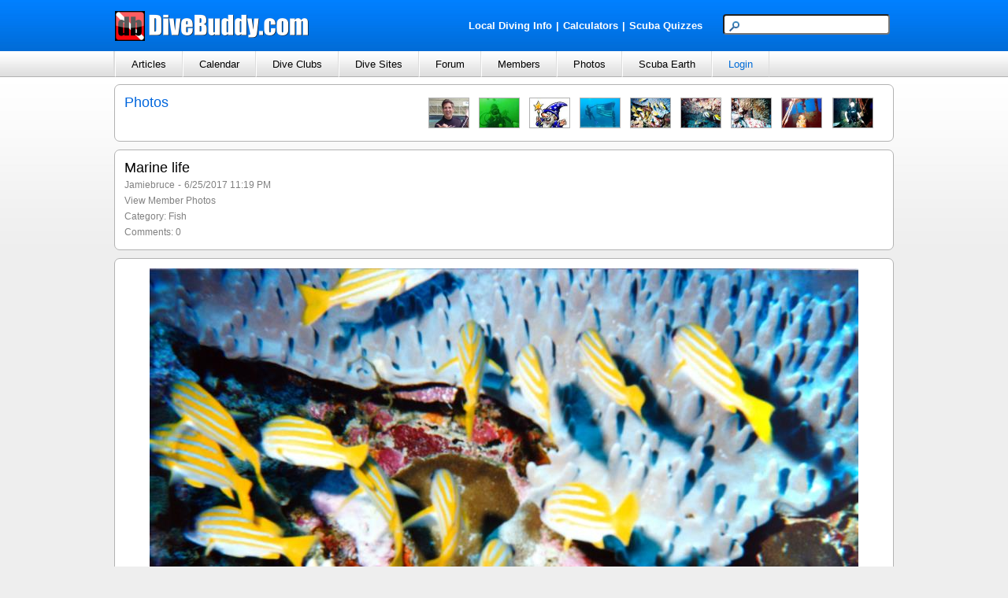

--- FILE ---
content_type: text/html; charset=utf-8
request_url: https://www.divebuddy.com/photo/88602/marine-life/
body_size: 40751
content:

<!DOCTYPE HTML PUBLIC "-//W3C//DTD HTML 4.01//EN" "http://www.w3.org/TR/html4/strict.dtd">
<html xmlns="http://www.w3.org/1999/xhtml" xmlns:fb="http://www.facebook.com/2008/fbml" xmlns:addthis="http://www.addthis.com/help/api-spec" lang="en">
<head>
    
<title>Marine life</title>
<meta http-equiv="content-type" content="text/html; charset=UTF-8" />
<meta name="keywords" content="Marine life" />
<meta name="description" content="Marine life - posted by Jamiebruce in the Fish category." />
<link rel="canonical" href="http://www.divebuddy.com/photo/88602/marine-life/"/>
<link rel="shortcut icon" href="https://www.divebuddy.com/favicon.ico" />
<link rel="icon" sizes="196x196" href="https://www.divebuddy.com/images/divebuddy_196-precomposed.png" />
<link rel="apple-touch-icon" href="https://www.divebuddy.com/images/divebuddy_60.png" />
<link rel="apple-touch-icon" sizes="76x76" href="https://www.divebuddy.com/images/divebuddy_76.png" />
<link rel="apple-touch-icon" sizes="120x120" href="https://www.divebuddy.com/images/divebuddy_120.png" />
<link rel="apple-touch-icon" sizes="152x152" href="https://www.divebuddy.com/images/divebuddy_152.png" />
<link rel="apple-touch-icon" sizes="196x196" href="https://www.divebuddy.com/images/divebuddy_196.png" />
<link type="text/css" href="/css/form.css" rel="stylesheet" />
<link type="text/css" href="/css/default.css" rel="stylesheet" />

<!-- START OF OPEN SEARCH TAG -->
<link rel="search" type="application/opensearchdescription+xml" title="DiveBuddy" href="https://www.divebuddy.com/opensearch.xml">
<!-- END OF OPEN SEARCH TAG -->
    <meta property="og:title" content="Marine life | DiveBuddy.com"/>
<meta property="og:image" content="https://www.divebuddy.com/members/1/pic_32602_88602.jpg"/>
<meta property="og:url" content="http://www.divebuddy.com/photo/88602/marine-life/"/>
<meta property="og:type" content="article"/>
<meta property="og:site_name" content="DiveBuddy.com"/>
<meta property="og:app_id" content="168035596590928"/>
</head>
<body>
    <form method="post" action="../../../photo.aspx?PicID=88602" id="form1">
<div class="aspNetHidden">
<input type="hidden" name="__VIEWSTATE" id="__VIEWSTATE" value="qLgXIqVTbYc7/rmGpna7NG8Dg8KMLDzQh7tevE6HMugD/SCrWVevKHOv0YQHaG55a3D9umbWbascUtkOsfCMzFdL8tXtNCQ29Cc26dUGWI+6U/+UAqvtY4653LmOa8N0wBkXvNR01YS/2kkqcup2cVsMNo3eyEQb/[base64]/Mjh6LFd3XNWGqSM72BGbFn7+5ZaImFewiyXtyV9vj/5s2XBRN9mYKz5PRyBRjEJ8XY9qtLHqfG4qgI8vjNexfgkrf2/oIEc/r4vrESr8rA6lunWAdG3bHktiEfrfr3GxRzFZfGkLim9kmEfPJXbA9TipasJzN9BNhwjg5QKqFWadQIePSCBmDa9AWk+Bkmbyn848w1rgCVlYubg/BC98mm3t9Sq/v2tvzRETa+Hq+OZ5k6ZV2/DQyKVOXZIHwWLVcuDuGZlztrTUa7nII+L0B+YECPSNrLDgl7YR4CVV0mSoIS8fGoEYepCyHFGR/Q6dtR7+DP7k6ZzYqp99aRZSn5aWvKKrSfZH7BgqbF+iXY//Sc7ute32jpA/IgFD2wjw/MUqPX4QLduDrS5NEHCMedZH7/LEqo73Ubj80XDlLIf0HTfX2rMXpl/rWWdZAfS+riu4iFvCz3mMorKzPZJu9SozKhxGEQwrtBGKABk/ilNNgRdqyqrwCpjh7j01HZh6aQu1D7s0Sp2Py0/qVKz+th/990d1mqmGVF0AreyKVMYJpEc/RHuiOb1Eya3vYpCFDqglUopz/ruruEfOsUXscFNR+e/7XxUFrfUmW7g8HTW/5UxUnCDWKGpvCm47HbVcAODog06NPq+GTyCzAMdzPoSvLUSTXFQXUy7PA8ke6Y4q8CFbECJxxpxXrn72dpfolEHR1pMt8KeZtayAceo8DON5il3tHc1JlVeFqk8q2u03ORJnUcVRM3yWU9/ZDd/pOCDeTf0jmPLEsL6qfjwzSQft1xzWO/t//MclpiGWlEG7vQhD/HdPdsOXJF7nn5UqLq4F3iUrALFZLPe2xmgvbZCdAEZbKSAzX+MoZOq1xfvhrlMdLeMjWFfdm3pPImxrun3uy81SDn1FnCeEDiu2NnPDnvjrXjZseLaZcTxUr4jkO8JpiW0qD59BElNGmnXmYp7LW1Jb8rdZ/afRsSANPRTB1qr6Jw1yQPbuBTsJWwCk/fIcbkXyNqZnikRGY3fkd3ORoF33viPbI3UEKjdxiSsb1gad4BrvVJNazUew+bZjNiPdqjOKNaRkXcJCA1J+Sm3BesJ/+6tjPSweZVI1bd+47c3l9yI+LMjRtaeXPqQFbWFxK2WEBrUwlXOjJsU3YB4gOy+uRrG5GnW6mNuiZGFY6vrrgnDZpipyFa5aP/q7wJvUrgKs754Cgfz4v1oGpeRGlARet/mQa+jM0WybpMZjW+yNQGJWbH/hURbomOcQop+qf4M+wMOosIs9sTXa3op0qA6bzmvXLSPkVfTxBbsuznXzqSN42FtoQw8sggRgc2Zvx3AyeLg5FJBoZpguoTej5No2KZYcGtNsd5YOuEeEEnSyASSsMuOZopQmo1G5Lk5/cFNU2isegB6sXg7Ckohua7sasKXXm3Qm4m4HtPTf4Qv5K1idhPoR4EZ4dkzlmjN0cLer2Us42e4RRyZpIJh7/qkgvLZbgQ6tBnLab360LvtwbuSCS1rMwLT2lsWDDKwj2tohVdGWYNfW7xn/cGB1H+LeumMJDH2cq/Gzim5pds9NXWl3HxyFQoBP25OWmLYNgfMkDfGjk8J2bZ1syyzkkdgH1KyFNwsfUyrbpu1i0EHEZ+j/g8qPmBlGUJwQlNRGMPBUqxMfj0SGwQO854ZnFtgcJ0lHKsk8KWsv7bHEjClLZ0uKSdnnjIPn9UvWkeuEwCrC+VzQ2j1C/1dkPA3CVrTd/KbDRHHKlTZwPoiFJzp97zaE97rnY/h8tpJZoNx6qyYd7xl5ZpiihbRdE7XG4FcSahL9qVHy5jVUjFKCJURlekNaczqLC9Aa4yIcIM67ph+cCpmoV3WRznC5edHSCdr7Uh8HlL4z62++G5oOyQIytvLbp9noYokw2XcZ7Osgw8154J5OYRjYobYdRoXa2E8KVFw2rYQYW7WkHwN59ILGaweK4sqKJvEa09/bErwyZr23cryyEOcInRaCdBli2uw0xnrkI9OYmWYNX7c3Wp+/eJxuoD6dN/tDVG8ht010oBml0dr+wrA9izV+97GNw+iTrYzM2/6Bo1JYKYH1aDbJIC4pDp54YIpFHIqKnlEPwZk5DoBhNzf00L5KQB/mUJYOnaSqyWj1XWEnsgHEk48DEOew38IOI/or0ND1UG5LGFgB2zuDimblJUt+vf5nzYnGZAHZ/qtFmtiQ5E13t79jDTUC/rboe2HT1zGStfw2lxYqBH/t7vs4jegNwthUxrLow9354A0Z3ezuSdW2VtQJOTL4IVaetHU5WjV5T/JbkKrGlRjqPQ4qLeWsdfQnvQIB7zeGNhItq7hhxXDByyugcsSHFvgnz0DH+eqD+TL7+hKOgoL+sGhZtn23bdljCNy63HbRqkRJL0F+zHJNxO6+IWaSWU9LJ01N9D0bKVd9B+8+sw2TJbR5+jg2ebbXM+VbbPSDwqnPA+5+g972/2+r2ZmFbvWRtp1M92SCoJT6MWE9m7XZt2hc5Btiluf57DFHguOOFah+TtAtavrcA/rdmXrmWp9rH74Wh/6MvYA9o9hMMoqgR9rT0H1wSi+K6SampEPwnhzTKu/Mz1LVgQwJblNGGcfeabyqhs/0anU6BpTbgf9N/ZhV8CSN2NNc0tcVXEJFLvI6Ot1BF1Z/fes49zzwmkTAlYqCcaceh3IYQDP0DoFCam2cMVUhmtZaEZyLeGXnv0R3SDSeL3bYLGKdPOjfkjB+nTRSuOIrwKY9i1wCuz4B/[base64]/J45XtSM00W9Ek8EJV1Ee2wJ8U5wakc0HJDS+C7QYdr4QJ02dViQ8P+6SHjruSZHek+1GpH1ApRVD8aToYtYblSxm87nVg7UyShlZ3BrfKlRSKHsIG365GDAwzzHJG5nIhW7/JUbOB7pGUH8cF5K8U1hTa1w4sZduQ1nhtSkhAvPcq9K5fmvjuK+PmElNl0oRuE2LBGwHz5xcqeQw9jBXxtNOl2N5AF/qasUnuvmKIKdPDamfVeDZ9oNVKZbB3ve1AyieNEfZc92sK1a6+dU1ZlVXSzRuRYu3e41b80ab8mIxmZFFOORh7AE1WmLXZtrdy8AIsORtypOLDlvarV831bSUyK/kALQ3dz/tptXUH6zlhd9bkzuFrFKnGck1+9Ct4DHNSGnFNYqfC9BAJFTs9axVip/S+JW4CflUJ5UBH4KsRqBAXpRHlddQ8fdTfeYPfAh8fnomcANWsDwyKsTBRn3tM7m2nc39x+ci2cveuwdo1ryfbbPhU/4vtlxSmf5Y1a5KuxC4JxnDlEsqH21RdWZTxmnI662lIZZuW8jatKY9+7k2EB5v+fBIE5TUEP/3W4IodXh3ytWnXs2qsDjC7mLi+YFijCXIY/JvMs9Y9KH3AHCm1Zx19z5bL07pDaJe0Ff+ZWKHjh+G0gwiPltFLXv7tMG/Dc3C8Kk23yzuxPV/UGF32WAjfGGKpk/[base64]/6e3uUhKzoGsVbCP6je2lqTwPBjnn/skLM8cdhV1TlTc3STuKfgdikIQStT2+Ul36kr8xJ7YgfcFypQZUPxNZ65lcNAoXi0tCErAMrP1YrIYtPrlUfcXr6w4JjK5M1oKLLdIxAaiC+zb089y3FSjtEhnXSSJmgg4k9/E8A33GDWBCjUdhJSRwH1wdDBWSwdEY9TaHJTk6Q8MuHD3J8LiQt58VmQSbZQmDPM/QwgPv0ERsPrG823urNSJDjdjMjciK+o94faVXgXp5TA8FHuqql2I27Gpt5fzwGVLPcdp9fw8VfEObBqMEzBMzPhvsHOZ7srWG5r2OuGLF0pRF3U0QSeBHj1BsLDLA1YRdSLkFN/VnPvONVz8zM3EaRWGgEAMt71Mr+O6/RsNdld8whAu8DZqMpzpB9hZifnE+Ccb+Fpy7LJ3AqgbwBFjncyaUgUKXpQ1VwBTyHIMcvitjltWioAm+YgF/methhhgMS1yEQuMcRfZMjpX8UjHtKCW71DqB2ti07tk9gM4JLec0BIHaIema34YtVBEK0MrbgBHQLy/XaU8JYM2NP9ufe9n73Z/LqlclFlcd/rY66pxOe8qrHDupQh7VOgd3NxypsLmwc+MUPdShXrSmtjWexJOdfFSSeR0kUO/FhS+m5rhx70rJqDKrHhy2kf3jLZ+l2BZp5ThEMavoqTaZ1+7OBJjOFA1coXvTFMmS5UaiIhL/QCTFZ/n8BlWC45ae2JANWYUwDl6m6MxCLz7LRE8i6wpQkE7dv9VtZEQ8qDXsS3WTwnM4g49borl+Rv6iOILB2MsqEre7exBYmbpjHRcRFJSjLhV9tyL33T32lz4ux6Z3z2y5esrMxsZ7EhSyeOGBFLMuPcyfSkxr1tdHdpGiU8T1luXq8yeLOIAwJIUZXhVuqTJQinoTL+4R/iS9JEus3dPzhE/T7j/eiJOI32fWSBGVcNL4TLCu10zyDIvnILhkjxeEz5AKfVzsdZ5u+RccMfzYEkE6zEQy3Vp1DmvqKEIt1Se9jS5tm4o+bk7/AQqt5w/wqHDfcyP29snLkCTYwGouFvBnJXeyCDizsGwlFWNSGRDDbu0K/OmPtNh1kpjMweRjkYEvYi4sKA+kBFr9MivDxP/a1A0ihbeO3COM4WtpI+vPo2bQMkLORnpN2okcJQIdWZ15qWtPDJ8bNxcSxVsP4lVyMP+6nYYQt7dhA4xV9dFf1knx4mnzL4BhJCoscG5aA0Vyo037y6m9Q+/ML2jZdThBzW6z+8vUvFv0LH3sjLv7YR08k66B1V6f4b6vOjnj9BJInzxRXMwAO6tnJSa+LyMycB5NwsermZO+2CLXgM8vbF8MnDls/bKzn86mSiBWaPMJu4dFHOl2HQWJzIKXLuOldNU6zAgZOMQHlbD5khw0QhlWGctWF34x8yEUz1KCfCUnt1W2kZeze/NxwpOEPTzdAWvOiCHP6Y1UjAkpZ+TXKAUbAv7fDMp2Xd1d8yCnKrM4QbeONRz5jXz7LyWOk8xTE2L75LefYNGPKDRt3GvMCi1Y5uaMC/aL2+acA8F42qR0P+EJUVwnSnHH0TfKT85TnpIscEn6GWa4lX9vFzeY2dVKCbhPPUgcTfthiFkKrac6wI0dIFS6Ac0AqdZrvAwiVuWbreT/SFZ/rJiW8bABWF9Q2XCECAeD/odBeLbhk8d5QGwcC9uuNH8aM0XZNhpzSnw3kssnSiFWLe0QSQtZTgMIoDgdQnLkWbFSwiMJNzwGzmmnAQPUMGoEVoCyeAx/[base64]/XebsKKvblSe29FS5WC/[base64]/8JYCiq9/6bVQeH9phCG3BzjM1y7+Zw44r+yH8ZoYBtbGokda3hFAAFQQA8yavMgPdGji5lDAtCxKAwBfabHUMAw6nTJiDuZuvDrlMz2yXRSIROYZz0QU6YHaxSDpT5URInrK2Quihc+hVAiFCIA9CVOSHKJ8l/OytZrf+ZG+5qj05t0UiOkcq0xdpFJ2JOoBba9tn8SN+2gTQK+Rf1tnlDKsY01r0kcLDHoffMgY2nXQf6gV0qAg/8hQ0OAGlR3DFf+ZLcYnUtHoPmnbCLvlFeXCU9dV7o8oNqAFJIofqi3oR3T5M8+5y9jwC1t3n2HfCOm6ZnSRgYxiWlvtOyaWp2Dap1UELuBuh/EiUm3ROG1B8/kLCKKiaHYgqEYXZUIsY0HE0sAN2l3WUGEaztqqzjGtLoS2fSwMwHuGKLXe9HcljPZScEbGzTtu+8m+o/DF1m9jODtNs06dWRc9WEPzSxyjn47gNtiVfoeIoX6wscYQ08Q2cJ40ZuWeMBgLE9BwUhgjciBlBLWUxFOmC2c2edbYyUZ6Sr4waTEuPeuok5qMURFFArbfhFhhtKeG/UxihJHQPleI+P5BfM6pyEInm8qdhehH0E5yVh/VEXi7efqLY8ASMkuqxWRKo4ZmpdUkfwTrcX3lI26wPGekhBqHIW6LkDzuM6+nDyCyxClRe/26myZYTdYNZVEmAlO0/rHkhh2OSOpbhsLgCJNKmV2qdVXPWhSvNofVCo7jf+jkHM2oXu4EsiVBLdKz9vDKNRqd95O8goLc+0MvrEldFRma+7NAbdbAg5Zxc7xZ2vmOckVK/h2QMGTTVvMdeG2XBMSUYdgC112KXow8ekD3ftQJhrU+L9KPeK4tbFt6IpgAChToT3RsMzwu3KNF/jwXrLKgXXdT2d705pL/QQoVbT3oZmSrx97fI/R39dIDXDoy2Rug4fS3sMrFddyqkONf7xPow+mr7Q8YtcbQ9GT/yUV6oicLTz7NGSVILhwk4zUb00ReJeSKeMFEWVLSvGo2k2vkXVktj1jZp4qmrSsUOAeT4z+2yNzI3gBfX7Q1TB49LaTwfX6MSS1s5HC+uFZ7M65NdR/aEFotjOBg6WzwSnkSLksg/78g+1N1xbfZT5XaTbKKrvnGZH4pEcfHT91/zsY/KbVjY680PpiAF1dJrsN3vKpEgYVU7sJi9SSJTROEDpqPBotVbU6MxbAxgRIR0nGwdkQ5JvCCBk75ypDY9Fr6pK8d0fAm2bDnxkAkg2qLMS0EK9iTbQ0NKg21+VNmy24wY08C0pWuEwhtjbzp4fU/Qx07cPb3qGPat7kEgFf65sQdrF1Vh5mHfqO+G0lA+9cx25V54a817BglpZKU6g1mphgsm8F+96txZDpI/U68inusx94wEUSJN0L58hhS+G7tipZxyp7Ewus2CI1svtSyslwAQojg8yGL93rZdCZHLNvxLgir+D0ZgNb4k5W4ACN2qHTVkDuxk1vbH4y/QDF0jMb0SmZ8xbSVwAyKTW/OEkD/g2HNFu2asxdkPdcOeZuoEZHcciQIg44PXip0ijeww0f16UIMrgmfJOwgECcilGalFIuEjfDj+KIjCR+P2wPMf8QxFfZ/2k0Tt6ONC8ASfbwPeZ9knzU07pGbLc1Dfg6WGVA4TNqStHwt5Pz3+qP47/K6Sg2sq470L4NtURsc2ulJ+o5BUSHezs0lTEot0s3CfPZK7Szm3g3SDQieGsdPIGkJIx+TfDZJ0ZeJpdZeuS715edsqv29XBIOiA1LhgVtCjVUpJzeGWjkzJcz0uZxjN5Epkh79UVKvozh79RnNqPW/NLc1Dnot5BPTB7aYte5QvLa1+077A5gEry09y4pbry80tIeE1isLeioVeTTQLJ/EDaj38FwEuXgc1JWqTzx5fiCd8TBoK8kuHSAWypaOwI7bK7B0UqlDsgTCxkTF0jKp1Lcv9v5NiiOiB1IlaRghkRSrK/p3o1zAmj7KbsfS/3B5dMGcxxhI9VlUSCEouzhVyA3k0fq43Omew+6YR/CNDsrmNDd31PZOGpcuiCtMnWRtzmJMNGH5CpT/0ZDR6ole/lf6LXBDsUrScUVjoQjd79SHi3mEnr+EYl7e0ngpC7V194QsYtNnq+qlrMWZq9vWSFBn0jdRK4xosSKRBmyfqYh2dZBamjPEVRlc5G44282qNpg7uHJIirY0+aCamu1j4hQRyjF2qpXSJ1SFYnQYAdZzzl5CCujiFPhR2hqiZBWuz/W87Fa3lkS8u5wGESxkqE7VC6YIZmOdTzKTSltrIjcgdkIHpXuJXb85WqFion1f/ROhoc017EyDA0Qk2Rkn3EaDPi9RzCWlsLVcsu57/Y+XUv4jvmNmUb9jGWvIy8hYZbEdHbls8FfMqmFxG3k0x+D1inxz9M2fl/11y90DynZn7mXI3uaBgf1bPG+7cV3lzYxLnAItjgrH2hrnXHf6ic+fmwdkNWZKu5uHmWyRG9QbJgfpPkIb6n/FEfopkqc6BBLZ3OolKF5K3cgdz0NxF2ilAFbk8hyldh9ZhefRqkW98mbtWcuyWxpmSVss+RBYABEhJZFjp+0yfg7HCjyGTaFJcdEAbghkYk/uFBcjzSgcjUy9dlHdnvshsUusmA4IRrBkU0NwFrk/Nom+dahVvv1CZjVso9I4sZqhjAm6DiLcw849zGHCw2FmQu4Al50A8EWuei2fUHSs5ntJg7TyqA8mVtn8dTyuCISGYz4CFAYjGhmjFFIOMk/iSGk3rEjB1fjBaNdJ35ZrrqT+qQlmouKx2/eYVQcPxsNLmCFmeZn4I5Ga2pMIXyENen2rkJMHqQKGhLDIBirK2/Q4mcu5lYYYBTS5jmowymZQbHsPLyyMAxJpMVHYZfyWTSZcArFBU7PhO3oo2TmKJtGVZIlSF4GRao/uqZ63ogO5UNtT8PmeQsgu6eh7ivrFRDITgiZI1FGFunLBGawi30KKRhjVYZmmWHnmv2wSulcNeSjpy++VyHUFZolkoUhWmBn6Ww9CW0pyuQ0a1zGRT4hVl4BJvRnjSZiiUpmA5N3vhwNtXn14mr9flhSaNz6FvFXZKuC0/9Q73p02WjEkFbuRLurjzHfKanRk6qoCBH+YEyU9GmDmcxwf69uAMfThn01p1au8FIGqG2sxWB0qUKzbf5j5GOivyNKi7H1FEj42CJ6gWhMSemPlMqNYVoHbTJMpTy8LciZATC4xhlmlHGQ7+Ji7kzPD0fxpXdlOQsmVykYejkTXdENVeuLfrjBFqX/kb/oQLT7KsFUlFme3eQd2abAqmSqIrcyqnA1Ds36csNv7XTg8cpsqIzlcTNu3Os+idN8p7FNVLB0uqqKSH/pBByaWmK7U26QUmBhFJyIqHdBA7O2GpjhZn0oV6mCLwKYYrTod+zU8xBME45kgcK7dxz21InXYctiMHcP8FWjQqJ4PRly8DZGTTBP/CModPUfClGoRE4moIC3zXXrCXxY+lyKonC88l7/[base64]/IeXKVFDTshzoSYkZd3n0ybKU2oZqdnndefjICKdy0lDAcmrmex4Y0P3SOqlTye/PnZvlpbXSXqwxAMATwhjzF2luxrWoBoEcQURbvJqY/xPEjOVo+7w0vDlQxkQXR567x/zCVSY7MPKAvnszb0yRg6GGN6nXj20JJXmW05zxXqUkXGppF8OWjQc5qVs0v1JP1Un9VR4gFj9+71xPnP+dhaFS4dDeGFpLDAlTq/5oQVY1HkDhLt8u5OOmqPxsnesXDcmzuSJqNoIUMiBbJBOf+IXPOb957S0qApufjpasHyqYMUDEMtUfK8oWd8hm9iMz37Apv5+TJ+wF6W1Rzsi8Yp8lupX9QaRRuhHIBf9jW2q9sLjF7f2CZ9S7YlsbGCtyBzA2QROALwK8h2FCwR6OAfrdcE+C13uDCGwsJ/18sfDHvD/usRmuzVrxh8pvs3XtOlnbqa2flPlk2wNfg5CRGZwP1gUI4uUPwdZq4QoI3/mOP8qz4iuD/X+rmo0ZoMakhlFXz2WHJHKpXJ5afmKVMznCXdx2pkNYqLSHjaFevCSShMKQYLluSIzg8vteG4ehpJSWh8061ChPy50+WRGI2WCe/BU/F4aTGFukN+09oc2vx401onem9TgSqAu65fHA3O1m+REvQNOUFi4YDqhszSUI7Zc/3S73Xl3zpPDV3s81HtAFBUvyh+cUNCPQqY2WnydC8sWcr6lhWFbRwcyDg1QukO46leSx5FmK6Ckzog1V3J1y+QlNx0IzILbvB4cS1TdnoQYlrwAoZuYAbs7YQM77uG5fq+/Mwl6xCjpg5G9pTIgYjjae2hdd04+CzmEcV7LnNUSMuCjhoMrxNuoTzYZqmbqw3S/ersRUjsiECV9I38iOFlm4FgpmvTR/FD5VKF4JfVctkgvs5GcsG/OxM/[base64]/1jfe+nEwgbql4AHQR6Qcoite3MtkJSx1UXieNf/bomRZdUbsNyWBwuIQcvO5ch/vl8P0CeoLCWc2fhcrQfe6L7mW77MItNC4XQUaQIzexOiWaMSh+bwC+XKq+EFi5Yh3G9hnZj/N/9+G1tBJi6AkTl/iktMuMHqW4lU+oKciFTq0BeVTDdEDe7gI5NlEA19TRMTDa/s7lkR0aVwik9GCgeXDRxMTFhRkJrrx3FLzbBsI55UzcwP04x+zCN3Gz/6LdQhZAiz8jy9oKY6BVSiQOhqEkpeuLB1R6gmVxn33pvsCHvntsVNX19tSi7yzplO2bQr/YKgEGSxAojrp1R7fO3CvxuZeEnSux4bDfmPbDy7FpDPKN4PcpcvMekvGZiNPJC/afObSGURp6xOzPXjwAeRqn8TnACVha7/5vzOOndNpHCrZb7H1OvbCwoUGyLNDfZjLSCBJaqvwTgO4HUtrzqyu7cZSgNHkRqEQzwjNiyyi5ULmJzhtjFw5wPWjqe3drQ/RsIOfkcXI6Nl4dvxRFOTBzgG8U9x4MZiXSH8YRWbYew8AXYc+OI1HcsjdCYKNPRMFdUwXmM6ilPehWFu0EMhLXBvVRQsmFJxl5hcpNl/n31o8aE26wXs4DajnG+/EMebMg2uq+zVCc3KVRRN5OboKnE9I78X/ttrF0H/3u36+czHh732u00/9trNfB/j1KRL7ZU8R4BdqPdN81xcLcvkPqBb0tPtvJk1/jQeH6QxktzGQ2aSPwuaCWOJbDU0RubX5uYKvo8QSrLHoM9uasiUn9sy/S072woAnbeRyeYkm+Mg2pmd74vf6R9i4ndRN2wJyzYmpWBZoXmEKAZGM+sdB5Pa+ziKJtsLNe5P24ojDyIepD0JJAvQHt7mW1iOyQsfKp9UtmGCMlu0gFPBnxCH1Xz2uByeDrwap4UbOduPHwxHsa2j5XBBcNwdp2//P65G3k+pS7mkBrV/[base64]/NirtjrJMMP98knULlxAAl8VuFIXD95c9E0/9YvgOCP/g683G73ENWGCd8SpQz1mgSauJ06nc7l358js8hv3XqitjkJ9Os8VuZm/We1ibEwYpJLXtlk39skM4ZB5q8dcz0nDw+d2t+q49bngqgpoc+TDpW51pkR6f9knA3Ffh+FxDCR2jL2qSi80GmcMiMknjzSXJyR5YnMQnVgdGooVHHHlr8OuZ9n94iZRCQWb55rsOu6EkAZ4xWu/EX2tU7V3/TAU0lobSiNyrCZQ/qTPZUiCVwh6yK4Vb2evOfPBTD3zLPCgm/VDD31q1VfBVZK1850To4Pqak3TylvBooPd266/wlY6IDUFOmxeX/R+VU4bSmgG0TaTne6rODRu77Q06OhRLD/fifFaCDN9HrBt0dj6u80EROPZTRzdfqgVb5L/pDeG1Ys+OphcsWb8jFk+dCjSn4nfpMRDVZpZa1sqCPjB1e/+pj4ryBG7spg2nEFeMm7LdGCmTU5gW35hpGwtKghaQldGSOmMpRBMr4xiBpo5oGTwurHx4sDDA2CtnRTaRpTYTaQVcyPRq8MpsP0hfLY1ZVJ/kkOOThjl/RJC4S2jmd99ATloXzJYKOQ7ZPT6ey8ArFEiOkIvv6gRsLF8umQrQjqsyU2sNGTq4AHY16xteDlbfkDmAwODhDOee3AQ/I79lrozPkzdluGET2hw9Cv8ZOzHmfqhQkkD2XP2IYep/biBQPeT6W5sHD7qnX4FSE856sRyw4BxEZNMH8njuwrtW0+S5eBDG+x+25DGP5+dd1IAq9xz/vnKCWBnumKgr7rT/eBEmSQuUo2xBvA4zm0HoDV/TzivV8V6diAreRtyGaT5486BpikK1az13e3LKGvp970dqh0hiHm6AhAq/tF2yHuZM38e3I0RaqUGM81KrPWvsyedi+Mc8i0ZhQ==" />
</div>

<div class="aspNetHidden">

	<input type="hidden" name="__VIEWSTATEGENERATOR" id="__VIEWSTATEGENERATOR" value="13F0A163" />
	<input type="hidden" name="__EVENTTARGET" id="__EVENTTARGET" value="" />
	<input type="hidden" name="__EVENTARGUMENT" id="__EVENTARGUMENT" value="" />
	<input type="hidden" name="__VIEWSTATEENCRYPTED" id="__VIEWSTATEENCRYPTED" value="" />
</div>
    <script type="text/javascript" src="/scripts/focus.js"></script>
    <script type="text/javascript" src="/scripts/insert_link_image.js"></script>
    <script language="javascript">
        //----------------------------------------------
        //Following code is required for rating section
        //----------------------------------------------
        function stars(imgStar) {
            for (var i = 1; i < 6; i++) {
                var star = document.getElementById('imgStar' + i);
                if (i <= imgStar) {
                    star.src = 'https://www.divebuddy.com/images/star_full.png';
                } else {
                    star.src = 'https://www.divebuddy.com/images/star_empty.png';
                }
            }
        }

        function stars_reset() {
            var AverageRating = 0
            for (var i = 1; i < 6; i++) {
                var star = document.getElementById('imgStar' + i);
                if (AverageRating >= i - .5 && AverageRating < i) {
                    star.src = 'https://www.divebuddy.com/images/star_half.png';
                } else if (AverageRating >= i) {
                    star.src = 'https://www.divebuddy.com/images/star_full.png';
                } else {
                    star.src = 'https://www.divebuddy.com/images/star_empty.png';
                }
            }
        }
        //----------------------------------------------
	</script>
    
<div id="header">
    <div style="float:left;width:40%;margin-top:13px;"><a id="inc_Top_lnkHome" href="/default.aspx"><img src="/images/divebuddy_db_white_lg.png" alt="DiveBuddy.com" /></a></div>
    <div style="float:right;width:60%;margin-top:18px;text-align:right">
        <div style="float:left;width:60%;margin-top:5px;text-align:right">
            <a href="/local.aspx" style="font-weight:bold;color:white !important" class="alist">Local Diving Info</a><font style="font-weight:bold;color:white !important">|</font><a href="/calculator/" style="font-weight:bold;color:white !important" title="Scuba Diving Calculators" class="alist">Calculators</a><font style="font-weight:bold;color:white !important">|</font><a href="/quiz/" style="font-weight:bold;color:white !important" title="Scuba Diving Quizzes" class="alist">Scuba Quizzes</a>
        </div>
        <div style="float:right;width:40%;text-align:right">
            <div id="inc_Top_panelSearch" onkeypress="javascript:return WebForm_FireDefaultButton(event, &#39;inc_Top_btnSearchButton&#39;)">
	
                <input name="inc_Top$txtSearchTop" type="text" maxlength="25" id="inc_Top_txtSearchTop" class="searchbox" /><input type="image" name="inc_Top$btnSearchButton" id="inc_Top_btnSearchButton" class="hidden" src="../../../images/search.png" align="absmiddle" />
            
</div>
        </div>
    </div>
</div>
<ul id="nav">
    <li>
        <a id="inc_Top_lnkNavArticles" onclick="javascript:return false;" href="/#">Articles</a>
        <ul>
            <li><a id="inc_Top_lnkNavArticles_a" href="../../../blogs.aspx">Browse</a></li>
            <li><a id="inc_Top_lnkNavArticles_h" href="../../../search_all.aspx?search=blog">Search</a></li>
            <hr />
            <li><a id="inc_Top_lnkNavArticles_b" href="../../../blog/category/79/educational/">Educational</a></li>
            <li><a id="inc_Top_lnkNavArticles_c" href="../../../blog/category/98/personal/">Personal</a></li>
            <li><a id="inc_Top_lnkNavArticles_d" href="../../../blog/category/99/photography/">Photography</a></li>
            <li><a id="inc_Top_lnkNavArticles_e" href="../../../blog/category/267/press-release/">Press Release</a></li>
            <li><a id="inc_Top_lnkNavArticles_f" href="../../../blog/category/78/travel/">Travel</a></li>
            <li><a id="inc_Top_lnkNavArticles_g" href="../../../blog_categories.aspx">More Categories</a></li>
        </ul>
    </li>
    <li>
        <a id="inc_Top_lnkNavCalendar" onclick="javascript:return false;" href="/#">Calendar</a>
        <ul>
            <li><a id="inc_Top_lnkNavCalendar_a" href="../../../calendar.aspx">Browse</a></li>
            <li><a id="inc_Top_lnkNavCalendar_b" href="../../../calendar_search.aspx">Search</a></li>
            <hr />
            <li><a id="inc_Top_lnkNavCalendar_c" href="../../../calendar/category/230/club-group-meeting/">Club/Group Meeting</a></li>
            <li><a id="inc_Top_lnkNavCalendar_d" href="../../../calendar/category/77/dive-trip/">Dive Trip</a></li>
            <li><a id="inc_Top_lnkNavCalendar_e" href="../../../calendar/category/288/training-class/">Training Class</a></li>
            <li><a id="inc_Top_lnkNavCalendar_f" href="../../../calendar/category/231/tradeshow-festival/">Tradeshow/Festival</a></li>
            <li><a id="inc_Top_lnkNavCalendar_g" href="../../../calendar/category/141/event/">Other Event</a></li>
        </ul>
    </li>
    <li>
        <a id="inc_Top_lnkNavClubs" onclick="javascript:return false;" href="/#">Dive Clubs</a>
        <ul>
            <li><a id="inc_Top_lnkNavClubs_a" href="../../../clubs.aspx">Browse</a></li>
            <li><a id="inc_Top_lnkNavClubs_b" href="../../../clubs_search.aspx">Search</a></li>
            <hr />
            <li><a id="inc_Top_lnkNavClubs_c" href="../../../clubs_featured.aspx">Most Popular</a></li>
        </ul>
    </li>
    <li>
        <a id="inc_Top_lnkNavDiveSites" onclick="javascript:return false;" href="/#">Dive Sites</a>
        <ul>
            <li><a id="inc_Top_lnkNavDiveSites_a" href="../../../divesites_browse.aspx">Browse</a></li>
            <li><a id="inc_Top_lnkNavDiveSites_b" href="../../../divesites_search.aspx">Search</a></li>
            <hr />
            <li><a id="inc_Top_lnkNavDiveSites_c" href="../../../scubaearth">Scuba Earth</a></li>
            <li><a id="inc_Top_lnkNavDiveSites_d" href="../../../divesite_photos.aspx">Dive Site Photos</a></li>
            <li><a id="inc_Top_lnkNavDiveSites_e" href="../../../divesites_regions.aspx">World Regions</a></li>
        </ul>
    </li>
    <li>
        <a id="inc_Top_lnkNavForum" onclick="javascript:return false;" href="/#">Forum</a>
        <ul>
            <li><a id="inc_Top_lnkNavForum_a" href="../../../forum.aspx">Browse</a></li>
            <li><a id="inc_Top_lnkNavForum_j" href="../../../search_all.aspx?search=forum">Search</a></li>
            <hr />
            <li><a id="inc_Top_lnkNavForum_b" href="../../../forum/category/261/buddy-wanted/">Buddy Wanted</a></li>
            <li><a id="inc_Top_lnkNavForum_c" href="../../../forum/category/93/equipment/">Equipment</a></li>
            <li><a id="inc_Top_lnkNavForum_d" href="../../../forum/category/224/sale/">For Sale</a></li>
            <li><a id="inc_Top_lnkNavForum_e" href="../../../forum/category/225/new-diver-qa/">New Diver Q&A</a></li>
            <li><a id="inc_Top_lnkNavForum_f" href="../../../forum/category/279/survey/">Survey</a></li>
            <li><a id="inc_Top_lnkNavForum_g" href="../../../forum/category/92/training/">Training</a></li>
            <li><a id="inc_Top_lnkNavForum_h" href="../../../forum/category/91/travel/">Travel</a></li>
            <li><a id="inc_Top_lnkNavForum_i" href="../../../forum_categories.aspx">More Categories</a></li>
        </ul>
    </li>
    <li>
        <a id="inc_Top_lnkNavMembers" onclick="javascript:return false;" href="/#">Members</a>
        <ul>
            <li><a id="inc_Top_lnkNavMembers_a" href="../../../browse.aspx">Browse</a></li>
            <li><a id="inc_Top_lnkNavMembers_b" href="../../../search.aspx">Search</a></li>
            <hr />
            <li><a id="inc_Top_lnkNavMembers_c" href="../../../featured.aspx?Show=Active">Most Active Members</a></li>
            <li><a id="inc_Top_lnkNavMembers_d" href="../../../featured.aspx?Show=Divers">Most Popular Divers</a></li>
            <li><a id="inc_Top_lnkNavMembers_e" href="../../../featured.aspx?Show=Pros">Most Popular Pros</a></li>
            <li><a id="inc_Top_lnkNavMembers_f" href="../../../featured.aspx?Show=Mods">DiveBuddy Moderators</a></li>
        </ul>
    </li>
    <li>
        <a id="inc_Top_lnkNavPhotos" onclick="javascript:return false;" href="/#">Photos</a>
        <ul>
            <li><a id="inc_Top_lnkNavPhotos_a" href="../../../photos.aspx">Browse</a></li>
            <li><a id="inc_Top_lnkNavPhotos_b" href="../../../photos.aspx?Rating=4">Highest Rated</a></li>
            <li><a id="inc_Top_lnkNavPhotos_j" href="../../../divesite_photos.aspx">Dive Site Photos</a></li>
            <hr />
            <li><a id="inc_Top_lnkNavPhotos_c" href="../../category/202/boats/">Boats</a></li>
            <li><a id="inc_Top_lnkNavPhotos_d" href="../../category/203/divers/">Divers</a></li>
            <li><a id="inc_Top_lnkNavPhotos_e" href="../../category/196/fish/">Fish</a></li>
            <li><a id="inc_Top_lnkNavPhotos_f" href="../../category/222/funny/">Funny</a></li>
            <li><a id="inc_Top_lnkNavPhotos_g" href="../../category/220/ocean-views/">Ocean Views</a></li>
            <li><a id="inc_Top_lnkNavPhotos_h" href="../../category/201/wrecks/">Wrecks</a></li>
            <li><a id="inc_Top_lnkNavPhotos_i" href="../../../photos_categories.aspx">More Categories</a></li>
        </ul>
    </li>
	<li>
        <a id="inc_Top_lnkNavScubaEarth" onclick="javascript:return false;" href="/#">Scuba Earth</a>
        <ul>
            <li><a id="inc_Top_lnkNavScubaEarth_a" href="/scubaearth">Browse Entire Map</a></li>
            <hr />
            <li><a id="inc_Top_lnkNavScubaEarth_b" href="/scuba_earth.aspx?Show=DiveCenters">Find a Dive Center or Instructor</a></li>
            <li><a id="inc_Top_lnkNavScubaEarth_c" href="/scuba_earth.aspx?Show=Charters">Find a Charter or Resort</a></li>
            <li><a id="inc_Top_lnkNavScubaEarth_d" href="/scuba_earth.aspx?Show=DiveClubs">Find a Dive Club or Event</a></li>
            <li><a id="inc_Top_lnkNavScubaEarth_e" href="/scuba_earth.aspx?Show=DiveSites">Find a Dive Site</a></li>
            <li><a id="inc_Top_lnkNavScubaEarth_f" href="/scuba_earth.aspx?Show=ScubaDivers">Find a Dive Buddy</a></li>
        </ul>
    </li>
    <li id="inc_Top_liNavLoggedIn">
        <a id="inc_Top_lnkNavLoggedIn" href="https://www.divebuddy.com/login.aspx" style="color:#006CD8;">Login</a>
        
    </li>
</ul>
    

    <div class="stage" id="main" itemscope itemtype="http://schema.org/ImageObject">

        <div id="divResult" class="redbox" style="display:none;">
            <span id="lblResult" class="Red"></span>&nbsp;
        </div>

        <div class="box">
            <div style="float:left;text-align:left;width:40%"><span class="Title"><a id="lblTitle1" class="Title" href="https://www.divebuddy.com/photos.aspx">Photos</a></span></div>
            <div style="float:right;text-align:right;width:60%">
                <div style="float:right;text-align:right">
                    <table id="dlPhotoList" cellspacing="0" align="Center" style="width:100%;border-collapse:collapse;">
	<tr>
		<td align="center" valign="top" style="width:66px;">
                            <div class="cropsmall"><a id="dlPhotoList_lnkPhoto_0" href="../../88606/ksubers-profile-photo/"><img id="dlPhotoList_imgPhoto_0" title="Ksuber’s Profile Photo" src="https://www.divebuddy.com/members/1/pic_32551_88606sm.jpg" style="width:50px;" /></a></div>
                        </td><td align="center" valign="top" style="width:66px;">
                            <div class="cropsmall"><a id="dlPhotoList_lnkPhoto_1" href="../../88605/nerdyfarmers-profile-photo/"><img id="dlPhotoList_imgPhoto_1" title="NerdyFarmer’s Profile Photo" src="https://www.divebuddy.com/members/1/pic_32559_88605sm.jpg" style="width:50px;" /></a></div>
                        </td><td align="center" valign="top" style="width:66px;">
                            <div class="cropsmall"><a id="dlPhotoList_lnkPhoto_2" href="../../88604/gars-profile-photo/"><img id="dlPhotoList_imgPhoto_2" title="Gar’s Profile Photo" src="https://www.divebuddy.com/members/1/pic_32584_88604sm.jpg" style="width:50px;" /></a></div>
                        </td><td align="center" valign="top" style="width:66px;">
                            <div class="cropsmall"><a id="dlPhotoList_lnkPhoto_3" href="../../88603/spiegel-grove-6-11-17/"><img id="dlPhotoList_imgPhoto_3" title="Spiegel Grove 6-11-17" src="https://www.divebuddy.com/members/1/pic_3429_88603sm.jpg" style="width:50px;" /></a></div>
                        </td><td align="center" valign="top" style="width:66px;">
                            <div class="cropsmall"><a id="dlPhotoList_lnkPhoto_4" class="aspNetDisabled"><img id="dlPhotoList_imgPhoto_4" title="Marine life" src="https://www.divebuddy.com/members/1/pic_32602_88602sm.jpg" style="width:50px;" /></a></div>
                        </td><td align="center" valign="top" style="width:66px;">
                            <div class="cropsmall"><a id="dlPhotoList_lnkPhoto_5" href="../../88601/marine-life/"><img id="dlPhotoList_imgPhoto_5" title="Marine life" src="https://www.divebuddy.com/members/1/pic_32602_88601sm.jpg" style="width:50px;" /></a></div>
                        </td><td align="center" valign="top" style="width:66px;">
                            <div class="cropsmall"><a id="dlPhotoList_lnkPhoto_6" href="../../88600/moray-eel/"><img id="dlPhotoList_imgPhoto_6" title="Moray eel" src="https://www.divebuddy.com/members/1/pic_32602_88600sm.jpg" style="width:50px;" /></a></div>
                        </td><td align="center" valign="top" style="width:66px;">
                            <div class="cropsmall"><a id="dlPhotoList_lnkPhoto_7" href="../../88599/wreck-diving-maldives/"><img id="dlPhotoList_imgPhoto_7" title="Wreck diving Maldives" src="https://www.divebuddy.com/members/1/pic_32602_88599sm.jpg" style="width:50px;" /></a></div>
                        </td><td align="center" valign="top" style="width:66px;">
                            <div class="cropsmall"><a id="dlPhotoList_lnkPhoto_8" href="../../88597/diving-maldives/"><img id="dlPhotoList_imgPhoto_8" title="Diving Maldives" src="https://www.divebuddy.com/members/1/pic_32602_88597sm.jpg" style="width:50px;" /></a></div>
                        </td>
	</tr>
</table>
                </div>
            </div>
        </div>

        <div id="divPhotoDetails" class="box">
            <div style="float:left;text-align:left;width:80%">
                <span id="lblPicTitle" class="Title" itemprop="name">Marine life</span>
                <br /><a id="lnkPicUser" title="View Member Profile" class="GraySm" itemprop="author" href="../../../profile.aspx?MemID=32602">Jamiebruce</a> <span id="lblDash" class="GraySm">-</span> <span id="lblPicDate" class="GraySm" itemprop="datePublished">6/25/2017 11:19 PM</span>
                <br /><a id="lnkMemberContent" title="View Jamiebruce&#39;s photos." class="GraySm" href="../../../photos.aspx?MemID=32602">View Member Photos</a>
                <br /><span id="lblCategory" class="GraySm">Category: </span><a id="lnkPicCategory" title="View photos in this category." class="GraySm" href="../../../photos.aspx?Category=196">Fish</a>
                
                <br /><span id="lblTotalComments" class="GraySm">Comments: 0</span>
            </div>
            <div style="float:right;text-align:right;width:20%">
                
            </div>
        </div>

        <div id="divPhoto" class="box" style="text-align:center;">
            <a id="lnkNextPhoto" href="../../88601/marine-life/"><img id="imgMemberPhoto" itemprop="contentURL" src="https://www.divebuddy.com/members/1/pic_32602_88602.jpg" alt="Marine life" /></a>
        </div>

        <a name="TextBox"></a>
        
        
        

		<div id="divRelatedContent" class="box">
			<div>
                <div style="float:left;text-align:left;width:70%"><h2>Related Content</h2></div>
                <div style="float:right;text-align:right;width:30%">&nbsp;</div>
            </div>
			<div class="clearfix">
				<div class="related_item"><div class="related"><a href="https://www.divebuddy.com/photo.aspx?PicID=88601" title="Marine life"><img src="https://www.divebuddy.com/members/1/pic_32602_88601sm.jpg" alt="Marine life"></a></div><div class="related_text"><img src="https://www.divebuddy.com/images/icons/20/image.png" alt="Photo" /> <a href="https://www.divebuddy.com/photo.aspx?PicID=88601">Marine life</a></div></div><div class="related_item"><div class="related"><a href="https://www.divebuddy.com/divesite_photo.aspx?PicID=8392" title="Marine Life"><img src="https://www.divebuddy.com/members/1/divesite_2590_8392sm.jpg" alt="Marine Life"></a></div><div class="related_text"><img src="https://www.divebuddy.com/images/icons/20/image.png" alt="Photo" /> <a href="https://www.divebuddy.com/divesite_photo.aspx?PicID=8392">Marine Life</a></div></div><div class="related_item"><div class="related"><a href="https://www.divebuddy.com/forum_topic.aspx?ForumID=7629" title="Marine Life Conservation & Protection"><img src="https://www.divebuddy.com/members/photos/9068_1.jpg" alt="Marine Life Conservation & Protection"></a></div><div class="related_text"><img src="https://www.divebuddy.com/images/icons/20/comment.png" alt="Forum" /> <a href="https://www.divebuddy.com/forum_topic.aspx?ForumID=7629">Marine Life Conservation & Protection</a></div></div><div class="related_item"><div class="related"><a href="https://www.divebuddy.com/photo.aspx?PicID=68752" title="Marine life can be so beautiful"><img src="https://www.divebuddy.com/members/photos/pic_22042_68752sm.jpg" alt="Marine life can be so beautiful"></a></div><div class="related_text"><img src="https://www.divebuddy.com/images/icons/20/image.png" alt="Photo" /> <a href="https://www.divebuddy.com/photo.aspx?PicID=68752">Marine life can be so beautiful</a></div></div><div class="related_item"><div class="related"><a href="https://www.divebuddy.com/divesite_photo.aspx?PicID=3723" title="Some marine life. Not much."><img src="https://www.divebuddy.com/members/photos/divesite_3831_3723sm.jpg" alt="Some marine life. Not much."></a></div><div class="related_text"><img src="https://www.divebuddy.com/images/icons/20/image.png" alt="Photo" /> <a href="https://www.divebuddy.com/divesite_photo.aspx?PicID=3723">Some marine life. Not much.</a></div></div><div class="related_item"><div class="related"><a href="https://www.divebuddy.com/divesite_photo.aspx?PicID=2583" title="Marine life"><img src="https://www.divebuddy.com/members/photos/divesite_2864_2583sm.jpg" alt="Marine life"></a></div><div class="related_text"><img src="https://www.divebuddy.com/images/icons/20/image.png" alt="Photo" /> <a href="https://www.divebuddy.com/divesite_photo.aspx?PicID=2583">Marine life</a></div></div><div class="related_item"><div class="related"><a href="https://www.divebuddy.com/divesite_photo.aspx?PicID=3624" title="Typical marine life at Hedo"><img src="https://www.divebuddy.com/members/photos/divesite_2876_3624sm.jpg" alt="Typical marine life at Hedo"></a></div><div class="related_text"><img src="https://www.divebuddy.com/images/icons/20/image.png" alt="Photo" /> <a href="https://www.divebuddy.com/divesite_photo.aspx?PicID=3624">Typical marine life at Hedo</a></div></div><div class="related_item"><div class="related"><a href="https://www.divebuddy.com/divesite_photo.aspx?PicID=8393" title="Marine Life"><img src="https://www.divebuddy.com/members/1/divesite_2590_8393sm.jpg" alt="Marine Life"></a></div><div class="related_text"><img src="https://www.divebuddy.com/images/icons/20/image.png" alt="Photo" /> <a href="https://www.divebuddy.com/divesite_photo.aspx?PicID=8393">Marine Life</a></div></div>
			</div>
        </div>

        <div id="inc_BottomAd_divBottomAd" class="box" style="text-align:center;">
    <table>
        <tr>
            <td align="center">
				<!-- START OF GOOGLE ADSENSE Bottom_Leaderboard -->
					<script async src="https://pagead2.googlesyndication.com/pagead/js/adsbygoogle.js?client=ca-pub-2495110483688798" crossorigin="anonymous"></script>
					<!-- Google AdSense Leaderboard -->
					<ins class="adsbygoogle"
					     style="display:inline-block;width:728px;height:90px"
					     data-ad-client="ca-pub-2495110483688798"
					     data-ad-slot="9841309883"></ins>
					<script>
					     (adsbygoogle = window.adsbygoogle || []).push({});
					</script>
				<!-- END OF GOOGLE ADSENSE Bottom_Leaderboard -->
            </td>
        </tr>
    </table>

</div>
    </div>

    
<div id="footer">
    <div class="center" style="margin-top:10px">
        <div style="padding-left:10px;float:left;width:70%">
            <div style="float:left;text-align:left;width:30%">
                <div class="Title" style="padding-bottom:15px;color:white !important">Company</div>
                <a class="footer" href="/about.aspx">About</a>
                <br /><a class="footer" href="/advertise.aspx">Advertise</a>
                <br /><a class="footer" href="/features.aspx">Features</a>
                <br /><a class="footer" href="/forum.aspx?Category=165">Help</a>
                <br /><a class="footer" href="/promote.aspx">Links/Images</a>
                <br /><a class="footer" href="/privacy.aspx">Privacy Policy</a>
                <br /><a class="footer" href="/terms.aspx">Terms of Use</a>
            </div>
            <div style="float:left;text-align:left;width:30%">
                <div class="Title" style="padding-bottom:15px;color:white !important">Community</div>
                <a class="footer" href="/blogs.aspx">Articles</a>
                <br /><a class="footer" href="/calendar.aspx">Calendar</a>
                <br /><a class="footer" href="/clubs.aspx">Dive Clubs</a>
                <br /><a class="footer" href="/divesites_browse.aspx">Dive Sites</a>
                <br /><a class="footer" href="/forum.aspx">Forum</a>
                <br /><a class="footer" href="/browse.aspx">Members</a>
                <br /><a class="footer" href="/photos.aspx">Photos</a>
                <br /><a class="footer" href="/scuba_earth.aspx">Scuba Earth</a>
            </div>
            <div style="float:left;text-align:left;width:40%">
                <div class="Title" style="padding-bottom:15px;color:white !important">Getting Started</div>
                <a class="footer" href="/photo.aspx?PicID=65728">Features of Scuba Earth</a>
                <br /><a class="footer" href="/search.aspx?MemberType=999">Find a Dive Center/Instructor</a>
                <br /><a class="footer" href="/forum_topic.aspx?ForumID=24908">How to Import Your Blog</a>
                <br /><a class="footer" href="/blog.aspx?BlogID=10988">How to Manage a Dive Club</a>
                <br /><a class="footer" href="/photos.aspx?Rating=4">Highest Rated Scuba Photos</a>
                <br /><a class="footer" href="/featured.aspx?Show=Mods">Find a DiveBuddy Moderator</a>
                <br /><a class="footer" href="/forum/category/279/survey/">View Scuba Survey Questions</a>
            </div>
        </div>
        <div style="padding-right:10px;float:right;width:25%;text-align:right">
            <a href="https://www.divebuddy.com/"><img src="/images/divebuddy_db.png" alt="DiveBuddy.com" /></a>
        </div>
        <div class="clearfix" style="padding-left:10px">
            <a href="/rss.aspx"><img alt="RSS Feed" src="/images/rss_16.png" /></a>&nbsp;
            <a href="https://www.facebook.com/divebuddy"><img alt="Facebook" src="/images/facebook_16.png"></a>&nbsp;
            <a href="https://twitter.com/DiveBuddy"><img alt="Twitter" src="/images/twitter_16.png"></a>&nbsp;
            <a href="/Greg"><img alt="DiveBuddy" src="/images/divebuddy_16.png"></a>&nbsp;&nbsp;
            © 2006 - 2026 DiveBuddy™
        </div>
    </div>
</div>
    
<script type="text/javascript">
//<![CDATA[
var theForm = document.forms['form1'];
if (!theForm) {
    theForm = document.form1;
}
function __doPostBack(eventTarget, eventArgument) {
    if (!theForm.onsubmit || (theForm.onsubmit() != false)) {
        theForm.__EVENTTARGET.value = eventTarget;
        theForm.__EVENTARGUMENT.value = eventArgument;
        theForm.submit();
    }
}
//]]>
</script>


<script src="/WebResource.axd?d=u-jNqm4wvnTx4uVTa7Sk-NVZD7GRcfj110akwSVgqwFlBPebq2utDLZtuRz1qmPqLBxsyeRx_Pni8ouCVqbR_uWRu0Ui3MmAgcbgQhgqFew1&amp;t=638901536248157332" type="text/javascript"></script>
</form>
</body>
</html>

--- FILE ---
content_type: text/html; charset=utf-8
request_url: https://www.google.com/recaptcha/api2/aframe
body_size: 259
content:
<!DOCTYPE HTML><html><head><meta http-equiv="content-type" content="text/html; charset=UTF-8"></head><body><script nonce="4WXnekq1z-1O31HiFkFLOw">/** Anti-fraud and anti-abuse applications only. See google.com/recaptcha */ try{var clients={'sodar':'https://pagead2.googlesyndication.com/pagead/sodar?'};window.addEventListener("message",function(a){try{if(a.source===window.parent){var b=JSON.parse(a.data);var c=clients[b['id']];if(c){var d=document.createElement('img');d.src=c+b['params']+'&rc='+(localStorage.getItem("rc::a")?sessionStorage.getItem("rc::b"):"");window.document.body.appendChild(d);sessionStorage.setItem("rc::e",parseInt(sessionStorage.getItem("rc::e")||0)+1);localStorage.setItem("rc::h",'1769201849026');}}}catch(b){}});window.parent.postMessage("_grecaptcha_ready", "*");}catch(b){}</script></body></html>